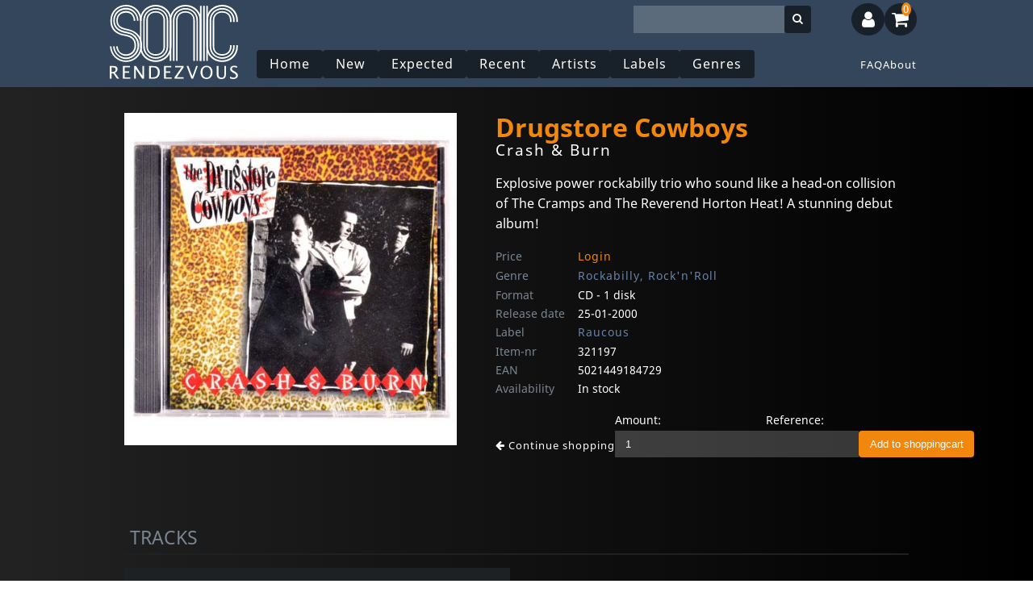

--- FILE ---
content_type: text/html; charset=UTF-8
request_url: https://sonicrendezvous.com/product/drugstore-cowboys/crash-burn/321197
body_size: 7697
content:
<!DOCTYPE html>
<html lang="en">
    <head>
      <title>
                    Drugstore Cowboys - Crash &amp; Burn
        
              </title>

      <meta property="og:site_name" content="Sonic Rendezvous: Independent Music and Film distribution">

      <meta charset="utf-8">
      <meta name="viewport" content="width=device-width, initial-scale=1">
      <meta name="csrf-token" content="SFxzI2UdrrDvI1TjLyQqmRhUl1m6l8wzlYU4JE5V">
      <link rel="canonical" href="https://sonicrendezvous.com/product/drugstore-cowboys/crash-burn/321197" />

      <link rel="stylesheet" href="https://sonicrendezvous.com/css/app.css?20240417">
      <link rel="stylesheet" href="/env/theme.css">
      
      <base href="https://sonicrendezvous.com/">

                <meta name="title" content="Drugstore Cowboys - Crash &amp; Burn">

  <meta name="description" content="Explosive power rockabilly trio who sound like a head-on collision of The Cramps and The Reverend Horton Heat! A
stunning debut album!" >
  <meta name="keywords" content="ROCK/G, Raucous, CD, 5021449184729" >
  <meta name="twitter:title" content="Drugstore Cowboys - Crash &amp; Burn">
  <meta name="twitter:description" content="Explosive power rockabilly trio who sound like a head-on collision of The Cramps and The Reverend Horton Heat! A
stunning debut album!">

  <meta property="og:title" content="Drugstore Cowboys - Crash &amp; Burn">
  <meta property="og:type" content="music.album">
  <meta property="og:image" content="https://www.sonicrendezvous.com/images/prod/I00/321/00321197.jpg">
  <meta property="og:url" content="https://sonicrendezvous.com/product/drugstore-cowboys/crash-burn/321197">
      
      
      <meta http-equiv="Content-Type" content="text/html; charset=utf-8">
      <meta name="language" content="English">
      <meta name="robots" content="index, follow">

      <!-- @snippet  1e7823-19044b-5d3f90-61a1d9 -->
      
      <link rel="stylesheet" href="https://cdnjs.cloudflare.com/ajax/libs/font-awesome/4.7.0/css/font-awesome.css">
      <!-- @endsnippet  -->


      <link rel="stylesheet" href="/vue-harness/vue-harness.css">
    </head>
    <body class="sonicrendezvous   user-not-logged-in ">

        

        <div class="site-container">

                  <!-- Move header to separate blade file? -->
<header class="mobile-header">

  <a href="/" class="mobile-header__logo-link">
    <div class="mobile-header__logo"></div>
    
  </a>
  <nav id="desktop-menu">
    <ul class="main-menu-buttons">
  <li><a class="btn" href="/">Home</a></li>
  <li><a class="btn" href="/new">New</a></li>
  <li><a class="btn" href="/expected">Expected</a></li>
  <li><a class="btn" href="/recent">Recent</a></li>

      <li><a class="btn" href="/artists">Artists</a></li>
  
    <li><a class="btn" href="/labels">Labels</a></li>
  
      <li><a class="btn" href="/genres">Genres</a></li>
  
  
  
  
  <li><a class="btn hide-on-desktop" href="/contact">Contact</a></li>
</ul>
<ul class="flex-push-right main-menu-links">
  
  <li><a class="" href="/faq">FAQ</a></li>
  <li><a class="" href="/about">About</a></li>
</ul>
  </nav>

  <div class="header-toggle-buttons flex-push-right">
    <input type="radio" name="header-button" id="mobile-menu-toggle" onclick="handleToggle(this)" toggle="mobile-menu-toggle" />
    <label for="mobile-menu-toggle" class="btn"><i class="fa fa-bars"></i></label>

    <input type="checkbox" id="mobile-search-toggle"/>
    <label for="mobile-search-toggle" class="btn"><i class="fa fa-search"></i></label>

    <form method="get" action="/search" class="flex-push-right">
      <div id="desktop-search" class="flex-push-right">
        <input name="q" id="mobile-search-input" value="" class="desktop-search" type="text" autofocus=autofocus/>
        <button><i class="fa fa-search"></i></button>
      </div>
    </form>

    <input type="radio" name="header-button" id="user-menu-toggle" onclick="handleToggle(this)"/>

              <label for="user-menu-toggle" class="btn"><i class="fa fa-user"></i></label>
    
    
    
    <a href="https://sonicrendezvous.com/shoppingcart">
      <label for="shopping-cart-toggle" class="btn"><i class="fa fa-shopping-cart"></i>
        <shoppingcart></shoppingcart>
      </label>
    </a>
    <section id="mobile-search" class="block--dark">
      <form method="get" action="/search">
        <div>
          <input name="q" id="mobile-search-input" value="" class="mobile-search" type="text" autofocus=autofocus/>
          <button><i class="fa fa-search"></i></button>
        </div>
      </form>
    </section>
    <nav id="mobile-menu" class="main-menu--vertical block--dark">
      <ul class="main-menu-buttons">
  <li><a class="btn" href="/">Home</a></li>
  <li><a class="btn" href="/new">New</a></li>
  <li><a class="btn" href="/expected">Expected</a></li>
  <li><a class="btn" href="/recent">Recent</a></li>

      <li><a class="btn" href="/artists">Artists</a></li>
  
    <li><a class="btn" href="/labels">Labels</a></li>
  
      <li><a class="btn" href="/genres">Genres</a></li>
  
  
  
  
  <li><a class="btn hide-on-desktop" href="/contact">Contact</a></li>
</ul>
<ul class="flex-push-right main-menu-links">
  
  <li><a class="" href="/faq">FAQ</a></li>
  <li><a class="" href="/about">About</a></li>
</ul>
    </nav>

    <nav id="user-menu" class="main-menu--vertical block--dark transition-ease-in">
      <form method="POST" action="https://sonicrendezvous.com/login" class="login-menu-form">
    <input type="hidden" name="_token" value="SFxzI2UdrrDvI1TjLyQqmRhUl1m6l8wzlYU4JE5V">
    <input type="hidden" name="source" value="login-menu">

    <div class="">
        <label for="email" class="">E-mail</label>

        <div class="">
            <input id="email" type="email" class="form-control " name="email" value="" required autocomplete="email" autofocus>

                    </div>
    </div>

    <div class="">
        <label for="password" class="">Password</label>

        <div class="">
            <input id="password" type="password" class="form-control " name="password" required autocomplete="current-password">

                    </div>
    </div>

    <div class="">
        <div class="">
            <div class="form-check">
                <input class="form-check-input" type="checkbox" name="remember" id="remember" >

                <label class="form-check-label" for="remember">
                    Remember me
                </label>
            </div>
        </div>
    </div>

    <div class="login-menu-form__buttons">
        <div class="">
            <button type="submit" class="btn normal">
                Login
            </button>

                            <a class="request-password" href="https://sonicrendezvous.com/password/reset">
                    Forgot Your Password?
                </a>
            
                          <a class="request-password" href="https://sonicrendezvous.com/account/new">
                No account, create one!
              </a>
            
        </div>
    </div>
  </form>

      
      
    </nav>
    
  </div>
  <div class="mobile-header--background"></div>

</header>



<script>
  //als een 'checked' button nog een keer wordt geklikt moet de 'checked' worden verwijderd.
  let currentSelected = {};

  function handleToggle(source) {
    if(source === currentSelected[source.name]) {
      source.checked = false;
      currentSelected[source.name] = null;
    } else {
      currentSelected[source.name] = source;

      if(source.id === 'mobile-menu-toggle') {
        console.log('toggle menu');
        closeAllDetails();
      }
    }
  }

  function closeAllDetails() {
    // main-menu__item details
    const list = document.querySelectorAll('.main-menu__item > details');
    list.forEach(element => {
      if(element.hasAttribute('open')) {
        element.removeAttribute('open');
      }
    });
  }

  // function switchStyle() {
  //   if()
  //   document.body.setAttribute('class', ''):
  //
</script>


<script>

  function setHue(color) {
    document.body.style.setProperty(`--base-hue-1`, color);
  }

  function setSaturation(saturation) {
    document.body.style.setProperty(`--base-saturation-1`, saturation+"%");
  }

  function setLuminance(luminance) {
    document.body.style.setProperty(`--base-luminance-1`, luminance+"%");
  }


  window.addEventListener('load', (event) => {
    const hueSlider = document.getElementById('hue-slider');
    const satSlider = document.getElementById('sat-slider');
    const lightSlider = document.getElementById('light-slider');

    if(hueSlider && satSlider && lightSlider) {
      var style = getComputedStyle(document.body);
      hueSlider.value = Number(style.getPropertyValue('--base-hue-1'));
      satSlider.value = parseInt(style.getPropertyValue('--base-saturation-1'));
      lightSlider.value = parseInt(style.getPropertyValue('--base-luminance-1'));

      hueSlider.addEventListener('input', () => {
        console.log('-------', hueSlider.value,  satSlider.value, lightSlider.value);
        setHue(hueSlider.value);
      });
      satSlider.addEventListener('input', () => {
        console.log('-------', hueSlider.value,  satSlider.value, lightSlider.value);
        setSaturation(satSlider.value);
      });
      lightSlider.addEventListener('input', () => {
        console.log('-------', hueSlider.value,  satSlider.value, lightSlider.value);
        setLuminance(lightSlider.value);
      });

      setHue(hueSlider.value);
      setLuminance(lightSlider.value);
      setSaturation(satSlider.value);
    }

  });
</script>

            
                  <main class="products-content mobile-main mobile">

            
            
            <div id="app">
                <!-- @todo  move to component(s)-->
                <section class="flash-messages">
                                                                                                                            </section>
                
        
    <div class="page-container" page-id="">                <div page-section="before">
             

                    </div>            
<article class="product-detail">
      <img class="product-detail__image" src="https://www.sonicrendezvous.com/images/prod/I00/321/00321197.jpg" style="width:100%;">
      <div class="product-detail__description">

                  <a href="/artist/drugstore-cowboys ">
            <h1 class="product-detail__artist">
              Drugstore Cowboys
            </h1>
          </a>
        
        <h2 class="product-detail__title">Crash &amp; Burn</h2>
        <p>Explosive power rockabilly trio who sound like a head-on collision of The Cramps and The Reverend Horton Heat! A
stunning debut album!</p>

        
                <div page-section="product-remarks">
             

                    </div>            

        <div class="product-detail__facts">

          <div>Price</div>
          <div>
                              <a href="/login?next=/product/drugstore-cowboys/crash-burn/321197" class="important" alt="Login to see prices">Login</a>
                        </div>
          <div>Genre</div><div>
                          <a href="/genre/rockg">Rockabilly, Rock&#039;n&#039;Roll</a>
                      </div>
          <div>Format</div><div>CD - 1 disk</div>
          
          <div>Release date</div><div> 25-01-2000</div>
          
          <div>Label</div>
          <div>
                          <a href="/label/raucous">  Raucous</a>
                      </div>

          <div>Item-nr</div><div> 321197</div>
          <div>EAN</div><div> 5021449184729</div>
          <div>Availability</div><div>In stock</div>
        </div>
        
                <div page-section="product-detail__facts">
             

                    </div>            

        

        
          <form method="POST" action="https://sonicrendezvous.com/shoppingcart/add">
            <input type="hidden" name="_token" value="SFxzI2UdrrDvI1TjLyQqmRhUl1m6l8wzlYU4JE5V">            <a href="javascript:window.history.back()"><i class="fa fa-arrow-left" aria-hidden="true"></i> Continue shopping</a>
            <input type="hidden" name="productId" value="321197">
            <div class="number">
              <label>Amount:</label><input name="amount" size="5" type="number" value="1" class="amount">
            </div>
            <div class="reference">
                              <label>Reference: </label><input name="reference"  size="10" maxlength="10" type="text" value="">
                          </div>
            <input type="submit" class="important" value="Add to shoppingcart">
          </form>
              </div>

    </article>



    
                <div page-section="product-after">
             

                    </div>            

        <div class="track-listing__container">
      <h4>TRACKS</h4>

              <div class="track-listing">
                    <div class="disk">
            <h4>Disk 1</h4>
            <p>
                              1. <span class="important">CRASH &amp; BURN </span><br/>
                              2. <span class="important">FLYING SAUCERS ROCK &#039;N&#039; ROLL </span><br/>
                              3. <span class="important">TEX PAWNSHOP </span><br/>
                              4. <span class="important">READY TO GO </span><br/>
                              5. <span class="important">ROCKET IN MY POCKET </span><br/>
                              6. <span class="important">CRAWFISH </span><br/>
                              7. <span class="important">GAME OVER </span><br/>
                              8. <span class="important">GOO GOO MUCK </span><br/>
                              9. <span class="important">NEUTRON SHAKE </span><br/>
                              10. <span class="important">FIRE OF LOVE </span><br/>
                              11. <span class="important">ROCK &#039;N&#039; ROLL GUITAR </span><br/>
                              12. <span class="important">HOT ROD QUEEN </span><br/>
                          </p>
          </div>
                  </div>
      
    </div>
    

    <div class="more-products">
          <!-- hide -->
      </section>
    
          <!-- hide -->
      </section>
    
          <section class="article-list  rows-1 ">
        
        <header class="pageheader">
                                <h1 class="pageheader__title"><h3>
            <a href="/label/raucous">
              More from Raucous
            </a>
          </h3></h1>
                          

          
          
        </header>

        
        

        <main class="content article-list__articles max-results">
                                                    <article class="article CD ">
  <div>
    
    <a href="/product/legendary-raw-deal-the/flick-knifin-low-lifin/321093">
      <div class="article__image" style="background-image:url('https://www.sonicrendezvous.com/images/prod/I00/321/00321093.jpg');background-size: contain; background-repeat: no-repeat;">
        <div class="article__image--overlay"></div>
        <div class="article-image__button-center"><i class="fa fa-arrow-circle-o-right" aria-hidden="true"></i></div>
        
      </div>
    </a>
  </div>
  <div class="article__content-group">
    <div class="article__content" title="Legendary Raw Deal, The - Flick Knifin&#039; Low Lifin&#039;...">
      <a href="/product/legendary-raw-deal-the/flick-knifin-low-lifin/321093">
        <h4 class="product-card__artist">Legendary Raw Deal, The</h4>
        <h5 class="product-card__title">Flick Knifin&#039; Low Lifin&#039;...</h5>
        <div class="article-details__delivery-text">In stock</div>
        <div class="mobile-article-details show-on-mobile">
          <span class="pill">
                        <span class="">1 </span>
                                    CD
                      </span>
                      <div class="flex-push-right">
              € <a href="/login" class="important" alt="Login to see prices">login</a>
            </div>
                    
        </div>
      </a>

      

      

    </div>

    <div class="article__footer">
      <div class="article__order">
        <div class="article__medium">

                    CD
                              (1)
                  </div>
        <div class="article__price" money="true">
          € 0.00
        </div>

        <div data-test="add-to-basket-button" class="article__button ">
          <a class="bestel" href="javascript:;" onclick="shoppingcart.add(321093);">
            <span class="article__button-text">In winkelwagen</span> <i
            class="fas fa-cart-plus" aria-hidden="true"></i>
          </a>
        </div>
      </div>
            <span class="article__delivery-time instock">Op voorraad</span>
                </div>
  </div>
</article>

                                      
                                                    <article class="article CD ">
  <div>
    
    <a href="/product/rockland-ladies/introducing-the-rockland-ladies/321192">
      <div class="article__image" style="background-image:url('https://www.sonicrendezvous.com/images/prod/I00/321/00321192.jpg');background-size: contain; background-repeat: no-repeat;">
        <div class="article__image--overlay"></div>
        <div class="article-image__button-center"><i class="fa fa-arrow-circle-o-right" aria-hidden="true"></i></div>
        
      </div>
    </a>
  </div>
  <div class="article__content-group">
    <div class="article__content" title="Rockland Ladies - Introducing The Rockland Ladies">
      <a href="/product/rockland-ladies/introducing-the-rockland-ladies/321192">
        <h4 class="product-card__artist">Rockland Ladies</h4>
        <h5 class="product-card__title">Introducing The Rockland Ladies</h5>
        <div class="article-details__delivery-text">In stock</div>
        <div class="mobile-article-details show-on-mobile">
          <span class="pill">
                        <span class="">1 </span>
                                    CD
                      </span>
                      <div class="flex-push-right">
              € <a href="/login" class="important" alt="Login to see prices">login</a>
            </div>
                    
        </div>
      </a>

      

      

    </div>

    <div class="article__footer">
      <div class="article__order">
        <div class="article__medium">

                    CD
                              (1)
                  </div>
        <div class="article__price" money="true">
          € 0.00
        </div>

        <div data-test="add-to-basket-button" class="article__button ">
          <a class="bestel" href="javascript:;" onclick="shoppingcart.add(321192);">
            <span class="article__button-text">In winkelwagen</span> <i
            class="fas fa-cart-plus" aria-hidden="true"></i>
          </a>
        </div>
      </div>
            <span class="article__delivery-time instock">Op voorraad</span>
                </div>
  </div>
</article>

                                      
                                                    <article class="article CD ">
  <div>
    
    <a href="/product/various/psycho-tendencies/321196">
      <div class="article__image" style="background-image:url('https://www.sonicrendezvous.com/images/prod/I00/321/00321196.jpg');background-size: contain; background-repeat: no-repeat;">
        <div class="article__image--overlay"></div>
        <div class="article-image__button-center"><i class="fa fa-arrow-circle-o-right" aria-hidden="true"></i></div>
        
      </div>
    </a>
  </div>
  <div class="article__content-group">
    <div class="article__content" title="Various - Psycho Tendencies">
      <a href="/product/various/psycho-tendencies/321196">
        <h4 class="product-card__artist">Various</h4>
        <h5 class="product-card__title">Psycho Tendencies</h5>
        <div class="article-details__delivery-text">In stock</div>
        <div class="mobile-article-details show-on-mobile">
          <span class="pill">
                        <span class="">1 </span>
                                    CD
                      </span>
                      <div class="flex-push-right">
              € <a href="/login" class="important" alt="Login to see prices">login</a>
            </div>
                    
        </div>
      </a>

      

      

    </div>

    <div class="article__footer">
      <div class="article__order">
        <div class="article__medium">

                    CD
                              (1)
                  </div>
        <div class="article__price" money="true">
          € 0.00
        </div>

        <div data-test="add-to-basket-button" class="article__button ">
          <a class="bestel" href="javascript:;" onclick="shoppingcart.add(321196);">
            <span class="article__button-text">In winkelwagen</span> <i
            class="fas fa-cart-plus" aria-hidden="true"></i>
          </a>
        </div>
      </div>
            <span class="article__delivery-time instock">Op voorraad</span>
                </div>
  </div>
</article>

                                      
                                                    <article class="article CD ">
  <div>
    
    <a href="/product/slingshots/feels-so-right/321268">
      <div class="article__image" style="background-image:url('https://www.sonicrendezvous.com/images/prod/I00/321/00321268.jpg');background-size: contain; background-repeat: no-repeat;">
        <div class="article__image--overlay"></div>
        <div class="article-image__button-center"><i class="fa fa-arrow-circle-o-right" aria-hidden="true"></i></div>
        
      </div>
    </a>
  </div>
  <div class="article__content-group">
    <div class="article__content" title="Slingshots - Feels So Right!">
      <a href="/product/slingshots/feels-so-right/321268">
        <h4 class="product-card__artist">Slingshots</h4>
        <h5 class="product-card__title">Feels So Right!</h5>
        <div class="article-details__delivery-text">In stock</div>
        <div class="mobile-article-details show-on-mobile">
          <span class="pill">
                        <span class="">1 </span>
                                    CD
                      </span>
                      <div class="flex-push-right">
              € <a href="/login" class="important" alt="Login to see prices">login</a>
            </div>
                    
        </div>
      </a>

      

      

    </div>

    <div class="article__footer">
      <div class="article__order">
        <div class="article__medium">

                    CD
                              (1)
                  </div>
        <div class="article__price" money="true">
          € 0.00
        </div>

        <div data-test="add-to-basket-button" class="article__button ">
          <a class="bestel" href="javascript:;" onclick="shoppingcart.add(321268);">
            <span class="article__button-text">In winkelwagen</span> <i
            class="fas fa-cart-plus" aria-hidden="true"></i>
          </a>
        </div>
      </div>
            <span class="article__delivery-time instock">Op voorraad</span>
                </div>
  </div>
</article>

                                      
                                                    <article class="article CD ">
  <div>
    
    <a href="/product/meteors-the/night-of-the-werewolf/321269">
      <div class="article__image" style="background-image:url('https://www.sonicrendezvous.com/images/prod/I00/321/00321269.jpg');background-size: contain; background-repeat: no-repeat;">
        <div class="article__image--overlay"></div>
        <div class="article-image__button-center"><i class="fa fa-arrow-circle-o-right" aria-hidden="true"></i></div>
        
      </div>
    </a>
  </div>
  <div class="article__content-group">
    <div class="article__content" title="Meteors, The - Night Of The Werewolf">
      <a href="/product/meteors-the/night-of-the-werewolf/321269">
        <h4 class="product-card__artist">Meteors, The</h4>
        <h5 class="product-card__title">Night Of The Werewolf</h5>
        <div class="article-details__delivery-text">In stock</div>
        <div class="mobile-article-details show-on-mobile">
          <span class="pill">
                        <span class="">1 </span>
                                    CD
                      </span>
                      <div class="flex-push-right">
              € <a href="/login" class="important" alt="Login to see prices">login</a>
            </div>
                    
        </div>
      </a>

      

      

    </div>

    <div class="article__footer">
      <div class="article__order">
        <div class="article__medium">

                    CD
                              (1)
                  </div>
        <div class="article__price" money="true">
          € 0.00
        </div>

        <div data-test="add-to-basket-button" class="article__button ">
          <a class="bestel" href="javascript:;" onclick="shoppingcart.add(321269);">
            <span class="article__button-text">In winkelwagen</span> <i
            class="fas fa-cart-plus" aria-hidden="true"></i>
          </a>
        </div>
      </div>
            <span class="article__delivery-time instock">Op voorraad</span>
                </div>
  </div>
</article>

                                      
                                                    <article class="article CD ">
  <div>
    
    <a href="/product/frantic-flintstones-the/speed-kills/321272">
      <div class="article__image" style="background-image:url('https://www.sonicrendezvous.com/images/prod/I00/321/00321272.jpg');background-size: contain; background-repeat: no-repeat;">
        <div class="article__image--overlay"></div>
        <div class="article-image__button-center"><i class="fa fa-arrow-circle-o-right" aria-hidden="true"></i></div>
        
      </div>
    </a>
  </div>
  <div class="article__content-group">
    <div class="article__content" title="Frantic Flintstones, The - Speed Kills">
      <a href="/product/frantic-flintstones-the/speed-kills/321272">
        <h4 class="product-card__artist">Frantic Flintstones, The</h4>
        <h5 class="product-card__title">Speed Kills</h5>
        <div class="article-details__delivery-text">In stock</div>
        <div class="mobile-article-details show-on-mobile">
          <span class="pill">
                        <span class="">1 </span>
                                    CD
                      </span>
                      <div class="flex-push-right">
              € <a href="/login" class="important" alt="Login to see prices">login</a>
            </div>
                    
        </div>
      </a>

      

      

    </div>

    <div class="article__footer">
      <div class="article__order">
        <div class="article__medium">

                    CD
                              (1)
                  </div>
        <div class="article__price" money="true">
          € 0.00
        </div>

        <div data-test="add-to-basket-button" class="article__button ">
          <a class="bestel" href="javascript:;" onclick="shoppingcart.add(321272);">
            <span class="article__button-text">In winkelwagen</span> <i
            class="fas fa-cart-plus" aria-hidden="true"></i>
          </a>
        </div>
      </div>
            <span class="article__delivery-time instock">Op voorraad</span>
                </div>
  </div>
</article>

                                      
                                                    <article class="article CD ">
  <div>
    
    <a href="/product/various-johnny-cash-tribute/get-rhythm/321298">
      <div class="article__image" style="background-image:url('https://www.sonicrendezvous.com/images/prod/I00/321/00321298.jpg');background-size: contain; background-repeat: no-repeat;">
        <div class="article__image--overlay"></div>
        <div class="article-image__button-center"><i class="fa fa-arrow-circle-o-right" aria-hidden="true"></i></div>
        
      </div>
    </a>
  </div>
  <div class="article__content-group">
    <div class="article__content" title="Various (johnny Cash Tribute) - Get Rhythm">
      <a href="/product/various-johnny-cash-tribute/get-rhythm/321298">
        <h4 class="product-card__artist">Various (johnny Cash Tribute)</h4>
        <h5 class="product-card__title">Get Rhythm</h5>
        <div class="article-details__delivery-text">In stock</div>
        <div class="mobile-article-details show-on-mobile">
          <span class="pill">
                        <span class="">1 </span>
                                    CD
                      </span>
                      <div class="flex-push-right">
              € <a href="/login" class="important" alt="Login to see prices">login</a>
            </div>
                    
        </div>
      </a>

      

      

    </div>

    <div class="article__footer">
      <div class="article__order">
        <div class="article__medium">

                    CD
                              (1)
                  </div>
        <div class="article__price" money="true">
          € 0.00
        </div>

        <div data-test="add-to-basket-button" class="article__button ">
          <a class="bestel" href="javascript:;" onclick="shoppingcart.add(321298);">
            <span class="article__button-text">In winkelwagen</span> <i
            class="fas fa-cart-plus" aria-hidden="true"></i>
          </a>
        </div>
      </div>
            <span class="article__delivery-time instock">Op voorraad</span>
                </div>
  </div>
</article>

                                      
                                                    <article class="article CD ">
  <div>
    
    <a href="/product/hicksville-bombers/hicksville-bombers/321611">
      <div class="article__image" style="background-image:url('https://www.sonicrendezvous.com/images/prod/I00/321/00321611.jpg');background-size: contain; background-repeat: no-repeat;">
        <div class="article__image--overlay"></div>
        <div class="article-image__button-center"><i class="fa fa-arrow-circle-o-right" aria-hidden="true"></i></div>
        
      </div>
    </a>
  </div>
  <div class="article__content-group">
    <div class="article__content" title="Hicksville Bombers - Hicksville Bombers">
      <a href="/product/hicksville-bombers/hicksville-bombers/321611">
        <h4 class="product-card__artist">Hicksville Bombers</h4>
        <h5 class="product-card__title">Hicksville Bombers</h5>
        <div class="article-details__delivery-text">In stock</div>
        <div class="mobile-article-details show-on-mobile">
          <span class="pill">
                        <span class="">1 </span>
                                    CD
                      </span>
                      <div class="flex-push-right">
              € <a href="/login" class="important" alt="Login to see prices">login</a>
            </div>
                    
        </div>
      </a>

      

      

    </div>

    <div class="article__footer">
      <div class="article__order">
        <div class="article__medium">

                    CD
                              (1)
                  </div>
        <div class="article__price" money="true">
          € 0.00
        </div>

        <div data-test="add-to-basket-button" class="article__button ">
          <a class="bestel" href="javascript:;" onclick="shoppingcart.add(321611);">
            <span class="article__button-text">In winkelwagen</span> <i
            class="fas fa-cart-plus" aria-hidden="true"></i>
          </a>
        </div>
      </div>
            <span class="article__delivery-time instock">Op voorraad</span>
                </div>
  </div>
</article>

                                      
                                                    <article class="article CD ">
  <div>
    
    <a href="/product/wigsville-spliffs/wigsville-spliffs/322390">
      <div class="article__image" style="background-image:url('https://www.sonicrendezvous.com/images/prod/I00/322/00322390.jpg');background-size: contain; background-repeat: no-repeat;">
        <div class="article__image--overlay"></div>
        <div class="article-image__button-center"><i class="fa fa-arrow-circle-o-right" aria-hidden="true"></i></div>
        
      </div>
    </a>
  </div>
  <div class="article__content-group">
    <div class="article__content" title="Wigsville Spliffs - Wigsville Spliffs">
      <a href="/product/wigsville-spliffs/wigsville-spliffs/322390">
        <h4 class="product-card__artist">Wigsville Spliffs</h4>
        <h5 class="product-card__title">Wigsville Spliffs</h5>
        <div class="article-details__delivery-text">In stock</div>
        <div class="mobile-article-details show-on-mobile">
          <span class="pill">
                        <span class="">1 </span>
                                    CD
                      </span>
                      <div class="flex-push-right">
              € <a href="/login" class="important" alt="Login to see prices">login</a>
            </div>
                    
        </div>
      </a>

      

      

    </div>

    <div class="article__footer">
      <div class="article__order">
        <div class="article__medium">

                    CD
                              (1)
                  </div>
        <div class="article__price" money="true">
          € 0.00
        </div>

        <div data-test="add-to-basket-button" class="article__button ">
          <a class="bestel" href="javascript:;" onclick="shoppingcart.add(322390);">
            <span class="article__button-text">In winkelwagen</span> <i
            class="fas fa-cart-plus" aria-hidden="true"></i>
          </a>
        </div>
      </div>
            <span class="article__delivery-time instock">Op voorraad</span>
                </div>
  </div>
</article>

                                      
                                                    <article class="article CD ">
  <div>
    
    <a href="/product/various/psychobilly-freakout/323076">
      <div class="article__image" style="background-image:url('https://www.sonicrendezvous.com/images/prod/I00/323/00323076.jpg');background-size: contain; background-repeat: no-repeat;">
        <div class="article__image--overlay"></div>
        <div class="article-image__button-center"><i class="fa fa-arrow-circle-o-right" aria-hidden="true"></i></div>
        
      </div>
    </a>
  </div>
  <div class="article__content-group">
    <div class="article__content" title="Various - Psychobilly Freakout">
      <a href="/product/various/psychobilly-freakout/323076">
        <h4 class="product-card__artist">Various</h4>
        <h5 class="product-card__title">Psychobilly Freakout</h5>
        <div class="article-details__delivery-text">In stock</div>
        <div class="mobile-article-details show-on-mobile">
          <span class="pill">
                        <span class="">1 </span>
                                    CD
                      </span>
                      <div class="flex-push-right">
              € <a href="/login" class="important" alt="Login to see prices">login</a>
            </div>
                    
        </div>
      </a>

      

      

    </div>

    <div class="article__footer">
      <div class="article__order">
        <div class="article__medium">

                    CD
                              (1)
                  </div>
        <div class="article__price" money="true">
          € 0.00
        </div>

        <div data-test="add-to-basket-button" class="article__button ">
          <a class="bestel" href="javascript:;" onclick="shoppingcart.add(323076);">
            <span class="article__button-text">In winkelwagen</span> <i
            class="fas fa-cart-plus" aria-hidden="true"></i>
          </a>
        </div>
      </div>
            <span class="article__delivery-time instock">Op voorraad</span>
                </div>
  </div>
</article>

                                      
                  </main>

                  </section>
    
          <section class="article-list  rows-1 ">
        
        <header class="pageheader">
                                <h1 class="pageheader__title"><h3>
            <a href="/genre/rockg">
              More Rockabilly, Rock&#039;n&#039;Roll
            </a>
          </h3></h1>
                          

          
          
        </header>

        
        

        <main class="content article-list__articles max-results">
                                                    <article class="article CD ">
  <div>
    
    <a href="/product/bacon-billy-forbidden-pigs/dressed-to-swill/53323">
      <div class="article__image" style="background-image:url('https://www.sonicrendezvous.com/images/prod/I00/053/00053323.jpg');background-size: contain; background-repeat: no-repeat;">
        <div class="article__image--overlay"></div>
        <div class="article-image__button-center"><i class="fa fa-arrow-circle-o-right" aria-hidden="true"></i></div>
        
      </div>
    </a>
  </div>
  <div class="article__content-group">
    <div class="article__content" title="Bacon, Billy -&amp; Forbidden Pigs- - Dressed To Swill">
      <a href="/product/bacon-billy-forbidden-pigs/dressed-to-swill/53323">
        <h4 class="product-card__artist">Bacon, Billy -&amp; Forbidden Pigs-</h4>
        <h5 class="product-card__title">Dressed To Swill</h5>
        <div class="article-details__delivery-text">In stock</div>
        <div class="mobile-article-details show-on-mobile">
          <span class="pill">
                        <span class="">1 </span>
                                    CD
                      </span>
                      <div class="flex-push-right">
              € <a href="/login" class="important" alt="Login to see prices">login</a>
            </div>
                    
        </div>
      </a>

      

      

    </div>

    <div class="article__footer">
      <div class="article__order">
        <div class="article__medium">

                    CD
                              (1)
                  </div>
        <div class="article__price" money="true">
          € 0.00
        </div>

        <div data-test="add-to-basket-button" class="article__button ">
          <a class="bestel" href="javascript:;" onclick="shoppingcart.add(53323);">
            <span class="article__button-text">In winkelwagen</span> <i
            class="fas fa-cart-plus" aria-hidden="true"></i>
          </a>
        </div>
      </div>
            <span class="article__delivery-time instock">Op voorraad</span>
                </div>
  </div>
</article>

                                      
                                                    <article class="article CD ">
  <div>
    
    <a href="/product/bacon-billy-forbidden-pigs/the-other-white-meat/110115">
      <div class="article__image" style="background-image:url('https://www.sonicrendezvous.com/images/prod/I00/110/00110115.jpg');background-size: contain; background-repeat: no-repeat;">
        <div class="article__image--overlay"></div>
        <div class="article-image__button-center"><i class="fa fa-arrow-circle-o-right" aria-hidden="true"></i></div>
        
      </div>
    </a>
  </div>
  <div class="article__content-group">
    <div class="article__content" title="Bacon, Billy -&amp; Forbidden Pigs- - The Other White Meat">
      <a href="/product/bacon-billy-forbidden-pigs/the-other-white-meat/110115">
        <h4 class="product-card__artist">Bacon, Billy -&amp; Forbidden Pigs-</h4>
        <h5 class="product-card__title">The Other White Meat</h5>
        <div class="article-details__delivery-text">In stock</div>
        <div class="mobile-article-details show-on-mobile">
          <span class="pill">
                        <span class="">1 </span>
                                    CD
                      </span>
                      <div class="flex-push-right">
              € <a href="/login" class="important" alt="Login to see prices">login</a>
            </div>
                    
        </div>
      </a>

      

      

    </div>

    <div class="article__footer">
      <div class="article__order">
        <div class="article__medium">

                    CD
                              (1)
                  </div>
        <div class="article__price" money="true">
          € 0.00
        </div>

        <div data-test="add-to-basket-button" class="article__button ">
          <a class="bestel" href="javascript:;" onclick="shoppingcart.add(110115);">
            <span class="article__button-text">In winkelwagen</span> <i
            class="fas fa-cart-plus" aria-hidden="true"></i>
          </a>
        </div>
      </div>
            <span class="article__delivery-time instock">Op voorraad</span>
                </div>
  </div>
</article>

                                      
                                                    <article class="article CD ">
  <div>
    
    <a href="/product/bacon-billy-forbidden-pigs/13-years-of-bad-road/310752">
      <div class="article__image" style="background-image:url('https://www.sonicrendezvous.com/images/prod/I00/310/00310752.jpg');background-size: contain; background-repeat: no-repeat;">
        <div class="article__image--overlay"></div>
        <div class="article-image__button-center"><i class="fa fa-arrow-circle-o-right" aria-hidden="true"></i></div>
        
      </div>
    </a>
  </div>
  <div class="article__content-group">
    <div class="article__content" title="Bacon, Billy -&amp; Forbidden Pigs- - 13 Years Of Bad Road">
      <a href="/product/bacon-billy-forbidden-pigs/13-years-of-bad-road/310752">
        <h4 class="product-card__artist">Bacon, Billy -&amp; Forbidden Pigs-</h4>
        <h5 class="product-card__title">13 Years Of Bad Road</h5>
        <div class="article-details__delivery-text">In stock</div>
        <div class="mobile-article-details show-on-mobile">
          <span class="pill">
                        <span class="">1 </span>
                                    CD
                      </span>
                      <div class="flex-push-right">
              € <a href="/login" class="important" alt="Login to see prices">login</a>
            </div>
                    
        </div>
      </a>

      

      

    </div>

    <div class="article__footer">
      <div class="article__order">
        <div class="article__medium">

                    CD
                              (1)
                  </div>
        <div class="article__price" money="true">
          € 0.00
        </div>

        <div data-test="add-to-basket-button" class="article__button ">
          <a class="bestel" href="javascript:;" onclick="shoppingcart.add(310752);">
            <span class="article__button-text">In winkelwagen</span> <i
            class="fas fa-cart-plus" aria-hidden="true"></i>
          </a>
        </div>
      </div>
            <span class="article__delivery-time instock">Op voorraad</span>
                </div>
  </div>
</article>

                                      
                                                    <article class="article LP ">
  <div>
    
    <a href="/product/keytones/back-and-beyond/314642">
      <div class="article__image" style="background-image:url('https://www.sonicrendezvous.com/images/prod/I00/314/00314642.jpg');background-size: contain; background-repeat: no-repeat;">
        <div class="article__image--overlay"></div>
        <div class="article-image__button-center"><i class="fa fa-arrow-circle-o-right" aria-hidden="true"></i></div>
        
      </div>
    </a>
  </div>
  <div class="article__content-group">
    <div class="article__content" title="Keytones - Back And Beyond">
      <a href="/product/keytones/back-and-beyond/314642">
        <h4 class="product-card__artist">Keytones</h4>
        <h5 class="product-card__title">Back And Beyond</h5>
        <div class="article-details__delivery-text">In stock</div>
        <div class="mobile-article-details show-on-mobile">
          <span class="pill">
                        <span class="">1 </span>
                                    LP
                      </span>
                      <div class="flex-push-right">
              € <a href="/login" class="important" alt="Login to see prices">login</a>
            </div>
                    
        </div>
      </a>

      

      

    </div>

    <div class="article__footer">
      <div class="article__order">
        <div class="article__medium">

                    LP
                              (1)
                  </div>
        <div class="article__price" money="true">
          € 0.00
        </div>

        <div data-test="add-to-basket-button" class="article__button ">
          <a class="bestel" href="javascript:;" onclick="shoppingcart.add(314642);">
            <span class="article__button-text">In winkelwagen</span> <i
            class="fas fa-cart-plus" aria-hidden="true"></i>
          </a>
        </div>
      </div>
            <span class="article__delivery-time instock">Op voorraad</span>
                </div>
  </div>
</article>

                                      
                                                    <article class="article CD ">
  <div>
    
    <a href="/product/legendary-raw-deal-the/flick-knifin-low-lifin/321093">
      <div class="article__image" style="background-image:url('https://www.sonicrendezvous.com/images/prod/I00/321/00321093.jpg');background-size: contain; background-repeat: no-repeat;">
        <div class="article__image--overlay"></div>
        <div class="article-image__button-center"><i class="fa fa-arrow-circle-o-right" aria-hidden="true"></i></div>
        
      </div>
    </a>
  </div>
  <div class="article__content-group">
    <div class="article__content" title="Legendary Raw Deal, The - Flick Knifin&#039; Low Lifin&#039;...">
      <a href="/product/legendary-raw-deal-the/flick-knifin-low-lifin/321093">
        <h4 class="product-card__artist">Legendary Raw Deal, The</h4>
        <h5 class="product-card__title">Flick Knifin&#039; Low Lifin&#039;...</h5>
        <div class="article-details__delivery-text">In stock</div>
        <div class="mobile-article-details show-on-mobile">
          <span class="pill">
                        <span class="">1 </span>
                                    CD
                      </span>
                      <div class="flex-push-right">
              € <a href="/login" class="important" alt="Login to see prices">login</a>
            </div>
                    
        </div>
      </a>

      

      

    </div>

    <div class="article__footer">
      <div class="article__order">
        <div class="article__medium">

                    CD
                              (1)
                  </div>
        <div class="article__price" money="true">
          € 0.00
        </div>

        <div data-test="add-to-basket-button" class="article__button ">
          <a class="bestel" href="javascript:;" onclick="shoppingcart.add(321093);">
            <span class="article__button-text">In winkelwagen</span> <i
            class="fas fa-cart-plus" aria-hidden="true"></i>
          </a>
        </div>
      </div>
            <span class="article__delivery-time instock">Op voorraad</span>
                </div>
  </div>
</article>

                                      
                                                    <article class="article CD ">
  <div>
    
    <a href="/product/rockland-ladies/introducing-the-rockland-ladies/321192">
      <div class="article__image" style="background-image:url('https://www.sonicrendezvous.com/images/prod/I00/321/00321192.jpg');background-size: contain; background-repeat: no-repeat;">
        <div class="article__image--overlay"></div>
        <div class="article-image__button-center"><i class="fa fa-arrow-circle-o-right" aria-hidden="true"></i></div>
        
      </div>
    </a>
  </div>
  <div class="article__content-group">
    <div class="article__content" title="Rockland Ladies - Introducing The Rockland Ladies">
      <a href="/product/rockland-ladies/introducing-the-rockland-ladies/321192">
        <h4 class="product-card__artist">Rockland Ladies</h4>
        <h5 class="product-card__title">Introducing The Rockland Ladies</h5>
        <div class="article-details__delivery-text">In stock</div>
        <div class="mobile-article-details show-on-mobile">
          <span class="pill">
                        <span class="">1 </span>
                                    CD
                      </span>
                      <div class="flex-push-right">
              € <a href="/login" class="important" alt="Login to see prices">login</a>
            </div>
                    
        </div>
      </a>

      

      

    </div>

    <div class="article__footer">
      <div class="article__order">
        <div class="article__medium">

                    CD
                              (1)
                  </div>
        <div class="article__price" money="true">
          € 0.00
        </div>

        <div data-test="add-to-basket-button" class="article__button ">
          <a class="bestel" href="javascript:;" onclick="shoppingcart.add(321192);">
            <span class="article__button-text">In winkelwagen</span> <i
            class="fas fa-cart-plus" aria-hidden="true"></i>
          </a>
        </div>
      </div>
            <span class="article__delivery-time instock">Op voorraad</span>
                </div>
  </div>
</article>

                                      
                                                    <article class="article CD ">
  <div>
    
    <a href="/product/various/psycho-tendencies/321196">
      <div class="article__image" style="background-image:url('https://www.sonicrendezvous.com/images/prod/I00/321/00321196.jpg');background-size: contain; background-repeat: no-repeat;">
        <div class="article__image--overlay"></div>
        <div class="article-image__button-center"><i class="fa fa-arrow-circle-o-right" aria-hidden="true"></i></div>
        
      </div>
    </a>
  </div>
  <div class="article__content-group">
    <div class="article__content" title="Various - Psycho Tendencies">
      <a href="/product/various/psycho-tendencies/321196">
        <h4 class="product-card__artist">Various</h4>
        <h5 class="product-card__title">Psycho Tendencies</h5>
        <div class="article-details__delivery-text">In stock</div>
        <div class="mobile-article-details show-on-mobile">
          <span class="pill">
                        <span class="">1 </span>
                                    CD
                      </span>
                      <div class="flex-push-right">
              € <a href="/login" class="important" alt="Login to see prices">login</a>
            </div>
                    
        </div>
      </a>

      

      

    </div>

    <div class="article__footer">
      <div class="article__order">
        <div class="article__medium">

                    CD
                              (1)
                  </div>
        <div class="article__price" money="true">
          € 0.00
        </div>

        <div data-test="add-to-basket-button" class="article__button ">
          <a class="bestel" href="javascript:;" onclick="shoppingcart.add(321196);">
            <span class="article__button-text">In winkelwagen</span> <i
            class="fas fa-cart-plus" aria-hidden="true"></i>
          </a>
        </div>
      </div>
            <span class="article__delivery-time instock">Op voorraad</span>
                </div>
  </div>
</article>

                                      
                                                    <article class="article CD ">
  <div>
    
    <a href="/product/slingshots/feels-so-right/321268">
      <div class="article__image" style="background-image:url('https://www.sonicrendezvous.com/images/prod/I00/321/00321268.jpg');background-size: contain; background-repeat: no-repeat;">
        <div class="article__image--overlay"></div>
        <div class="article-image__button-center"><i class="fa fa-arrow-circle-o-right" aria-hidden="true"></i></div>
        
      </div>
    </a>
  </div>
  <div class="article__content-group">
    <div class="article__content" title="Slingshots - Feels So Right!">
      <a href="/product/slingshots/feels-so-right/321268">
        <h4 class="product-card__artist">Slingshots</h4>
        <h5 class="product-card__title">Feels So Right!</h5>
        <div class="article-details__delivery-text">In stock</div>
        <div class="mobile-article-details show-on-mobile">
          <span class="pill">
                        <span class="">1 </span>
                                    CD
                      </span>
                      <div class="flex-push-right">
              € <a href="/login" class="important" alt="Login to see prices">login</a>
            </div>
                    
        </div>
      </a>

      

      

    </div>

    <div class="article__footer">
      <div class="article__order">
        <div class="article__medium">

                    CD
                              (1)
                  </div>
        <div class="article__price" money="true">
          € 0.00
        </div>

        <div data-test="add-to-basket-button" class="article__button ">
          <a class="bestel" href="javascript:;" onclick="shoppingcart.add(321268);">
            <span class="article__button-text">In winkelwagen</span> <i
            class="fas fa-cart-plus" aria-hidden="true"></i>
          </a>
        </div>
      </div>
            <span class="article__delivery-time instock">Op voorraad</span>
                </div>
  </div>
</article>

                                      
                                                    <article class="article CD ">
  <div>
    
    <a href="/product/meteors-the/night-of-the-werewolf/321269">
      <div class="article__image" style="background-image:url('https://www.sonicrendezvous.com/images/prod/I00/321/00321269.jpg');background-size: contain; background-repeat: no-repeat;">
        <div class="article__image--overlay"></div>
        <div class="article-image__button-center"><i class="fa fa-arrow-circle-o-right" aria-hidden="true"></i></div>
        
      </div>
    </a>
  </div>
  <div class="article__content-group">
    <div class="article__content" title="Meteors, The - Night Of The Werewolf">
      <a href="/product/meteors-the/night-of-the-werewolf/321269">
        <h4 class="product-card__artist">Meteors, The</h4>
        <h5 class="product-card__title">Night Of The Werewolf</h5>
        <div class="article-details__delivery-text">In stock</div>
        <div class="mobile-article-details show-on-mobile">
          <span class="pill">
                        <span class="">1 </span>
                                    CD
                      </span>
                      <div class="flex-push-right">
              € <a href="/login" class="important" alt="Login to see prices">login</a>
            </div>
                    
        </div>
      </a>

      

      

    </div>

    <div class="article__footer">
      <div class="article__order">
        <div class="article__medium">

                    CD
                              (1)
                  </div>
        <div class="article__price" money="true">
          € 0.00
        </div>

        <div data-test="add-to-basket-button" class="article__button ">
          <a class="bestel" href="javascript:;" onclick="shoppingcart.add(321269);">
            <span class="article__button-text">In winkelwagen</span> <i
            class="fas fa-cart-plus" aria-hidden="true"></i>
          </a>
        </div>
      </div>
            <span class="article__delivery-time instock">Op voorraad</span>
                </div>
  </div>
</article>

                                      
                                                    <article class="article CD ">
  <div>
    
    <a href="/product/various-johnny-cash-tribute/get-rhythm/321298">
      <div class="article__image" style="background-image:url('https://www.sonicrendezvous.com/images/prod/I00/321/00321298.jpg');background-size: contain; background-repeat: no-repeat;">
        <div class="article__image--overlay"></div>
        <div class="article-image__button-center"><i class="fa fa-arrow-circle-o-right" aria-hidden="true"></i></div>
        
      </div>
    </a>
  </div>
  <div class="article__content-group">
    <div class="article__content" title="Various (johnny Cash Tribute) - Get Rhythm">
      <a href="/product/various-johnny-cash-tribute/get-rhythm/321298">
        <h4 class="product-card__artist">Various (johnny Cash Tribute)</h4>
        <h5 class="product-card__title">Get Rhythm</h5>
        <div class="article-details__delivery-text">In stock</div>
        <div class="mobile-article-details show-on-mobile">
          <span class="pill">
                        <span class="">1 </span>
                                    CD
                      </span>
                      <div class="flex-push-right">
              € <a href="/login" class="important" alt="Login to see prices">login</a>
            </div>
                    
        </div>
      </a>

      

      

    </div>

    <div class="article__footer">
      <div class="article__order">
        <div class="article__medium">

                    CD
                              (1)
                  </div>
        <div class="article__price" money="true">
          € 0.00
        </div>

        <div data-test="add-to-basket-button" class="article__button ">
          <a class="bestel" href="javascript:;" onclick="shoppingcart.add(321298);">
            <span class="article__button-text">In winkelwagen</span> <i
            class="fas fa-cart-plus" aria-hidden="true"></i>
          </a>
        </div>
      </div>
            <span class="article__delivery-time instock">Op voorraad</span>
                </div>
  </div>
</article>

                                      
                  </main>

                  </section>
            </div>


                <div page-section="after">
             

                    </div>            </div>              </div>

            
            </main>

        <footer>
          <div
            
            class="block-5 "
            >
            
            
            
            <div class="content-5">
                <div class="container-content">
  <section class="footer">
    <main class="full-screen-width" style="background-image: url('/uploads/20220420/aPpABsQbAYSNsqriaTxShcSLuQ6oGZcEWOKyhmyL.jpg');background-repeat: no-repeat; background-size: cover; background-position: center;">
      <div class="grid-3 block--shade-dark round-corners-large">
        <div class="footer__content-block">
          <article class="contact-us">
            <h1>Newsletter</h1>
            <p class="contrast">
              Sign up for a weekly update of the latest arrivals, expected releases and catalog changes.
            </p>
				    <p>Cancel anytime you want</p>
            <!-- Begin Mailchimp B2B Signup Form -->
            <form action="https://sonicrendezvous.us5.list-manage.com/subscribe/post?u=4e85e30a75ef3fca90382effc&amp;id=af11214b3b" method="post" id="mc-embedded-subscribe-form" name="mc-embedded-subscribe-form" class="validate show-sonic" target="_blank" novalidate>
              <div id="mc_embed_signup_scroll">
                <div class="mc-field-group">
                  <label for="mce-EMAIL">Email Address  <span class="asterisk">*</span></label>
                  <input type="email" value="" name="EMAIL" class="required email" id="mce-EMAIL">
                </div>
                <div hidden="true"><input type="hidden" name="tags" value="3933857"></div>
                <div id="mce-responses" class="clear">
                  <div class="response" id="mce-error-response" style="display:none"></div>
                  <div class="response" id="mce-success-response" style="display:none"></div>
                </div>    <!-- real people should not fill this in and expect good things - do not remove this or risk form bot signups-->
                <div style="position: absolute; left: -5000px;" aria-hidden="true"><input type="text" name="b_4e85e30a75ef3fca90382effc_af11214b3b" tabindex="-1" value=""></div>
                <div class="clear"><input type="submit" value="Subscribe" name="subscribe" id="mc-embedded-subscribe" class="button"></div>
              </div>
            </form>
            <!--End mc_embed_signup-->
            <!-- Begin B2C Mailchimp Signup Form -->
            <form action="https://sugarandspice.us5.list-manage.com/subscribe/post?u=4e85e30a75ef3fca90382effc&amp;id=b98892ef12" method="post" id="mc-embedded-subscribe-form" name="mc-embedded-subscribe-form" class="validate show-sugar" target="_blank" novalidate>
              <div id="mc_embed_signup_scroll">
                  <div class="mc-field-group">
                    <label for="mce-EMAIL">Email Address  <span class="asterisk">*</span></label>
                    <input type="email" value="" name="EMAIL" class="required email" id="mce-EMAIL">
                  </div>
                <div hidden="true"><input type="hidden" name="tags" value="3934009"></div>
                  <div id="mce-responses" class="clear">
                  <div class="response" id="mce-error-response" style="display:none"></div>
                  <div class="response" id="mce-success-response" style="display:none"></div>
                </div>    
                <!-- real people should not fill this in and expect good things - do not remove this or risk form bot signups-->
                <div style="position: absolute; left: -5000px;" aria-hidden="true"><input type="text" name="b_4e85e30a75ef3fca90382effc_b98892ef12" tabindex="-1" value=""></div>
                  <div class="clear"><input type="submit" value="Subscribe" name="subscribe" id="mc-embedded-subscribe" class="button"></div>
                </div>
            </form>
            <!--End mc_embed_signup-->          
          </article>
        </div>
        <div class="footer__content-block">
          <h1>Contact</h1>
          <p>
            Sonic Rendezvous DCM BV<br />
            Berenkoog 59<br />
            1822 BN Alkmaar<br />
            The Netherlands<br />
          </p>
          <p>Tel : + 31 (0) 72 567 3030<br />
                      </p>
          <p>
            <a href="mailto:info@sonicrendezvous.com">info@sonicrendezvous.com</a><br />
          </p>
        </div>
        <div class="footer__content-block">
          <article class="customer-service">
            <h1>Service</h1>
            <ul>
              <li><a href="/about" title="About us">About us</a></li>
              <li><a href="/faq" title="FAQ">FAQ</a></li>
              <li><a href="/shippingcosts" title="Shippingcosts">Shippingcosts</a></li>
              <li style="display: none">
                <a href="/newsletters" title="Newsletters">Newsletters</a>
              </li>
              <!-- <li><a href="/links" title="Links">Links</a></li> -->
            </ul>
          </article>
        </div>
      </div>
    </main>
  </section>
</div>
<div class="container-content">
  <section class="bottom-footer">
    <main class="full-screen-width">
        <div>
          <article class="payment-options" style="display: none;">
            <h5>We accept the following payment methods</h5>
            <div>
              <img
                src="https://www.platomania.nl/img/payment-methods/ideal-lg.png"
                alt="ideal"
              />
              <img
                src="https://www.platomania.nl/img/payment-methods/ideal-lg.png"
                alt="ideal"
              />
              <img
                src="https://www.platomania.nl/img/payment-methods/ideal-lg.png"
                alt="ideal"
              />
              <img
                src="https://www.platomania.nl/img/payment-methods/ideal-lg.png"
                alt="ideal"
              />
              <img
                src="https://www.platomania.nl/img/payment-methods/ideal-lg.png"
                alt="ideal"
              />
              <img
                src="https://www.platomania.nl/img/payment-methods/ideal-lg.png"
                alt="ideal"
              />
            </div>
          </article>
        </div>
        <div>
          <article class="copyright-and-legal">
            <div>
              <a href="/terms">terms and conditions</a> |
              <a href="/privacy">privacy &amp; cookies</a> | copyright
              <i class="far fa-copyright"></i> 2021 - 2025
              <span>Sonic Rendezvous</span>
            </div>
          </article>
        </div>
    </main>
  </section>
</div>
            </div>

                    </div>                        </footer>
                <script>
            window.csrf_token = "SFxzI2UdrrDvI1TjLyQqmRhUl1m6l8wzlYU4JE5V"
            if (window.Vue) {
                Vue.prototype.csrf_token = window.csrf_token;
            }
            if (window.axios) {
                window.axios.defaults.headers.common['xsrf-token'] = window.csrf_token;
            }
            if (fetch) {
                var defaultFetch = window.fetch;
                window.fetch = function (url, opts) {
                    if (opts && opts.headers) {
                        opts.headers['x-csrf-token'] = window.csrf_token;
                    }
                    return defaultFetch(url, opts);
                }
            }

            /** link-to-storage requires this */
            window.APP_NAME = "Sonic Rendezvous";

            // reduce height with 10 pixels to prevent body scrolling.
            window.FULLHEIGHT_OFFSET = 10;
        </script>

        <script src="https://sonicrendezvous.com/js/app.js"></script>

        <script>
          <!-- style missing images -->
          document.addEventListener("DOMContentLoaded", function(event) {
            document.querySelectorAll('img').forEach(function(img){
            img.onerror = function(){
              this.style.display='none';
              // this.style.backgroundImage: url("lalalaalhttps://www.platomania.nl/images/articles/228/005/j6dg056x.j31");
            };
            })
          });
        </script>

                <script>
            var mt=["Forgot Your Password?"];
        </script>
        
            </body>
</html>
